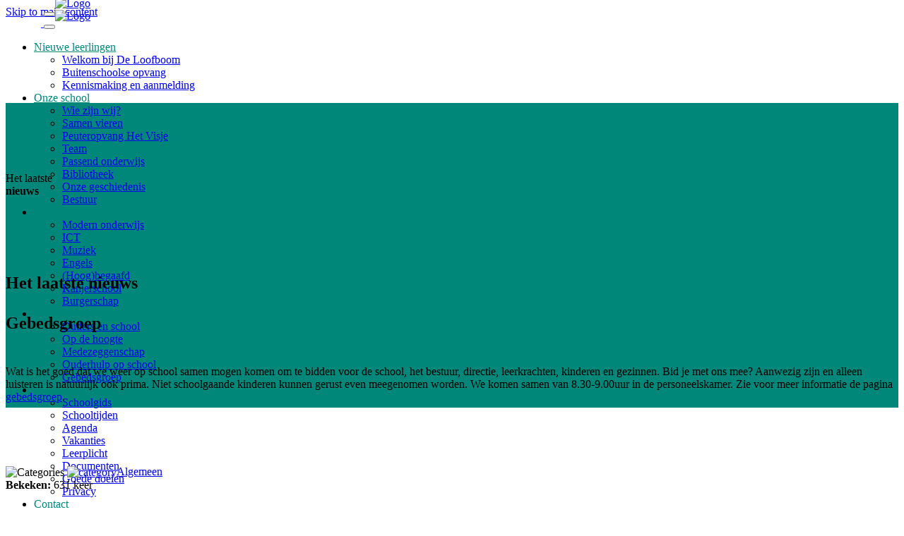

--- FILE ---
content_type: text/html; charset=utf-8
request_url: https://www.cbs-deloofboom.nl/nieuws/overzicht/Article/35217
body_size: 60253
content:
<!DOCTYPE html>
<html  lang="nl-NL">
<head id="Head"><meta content="text/html; charset=UTF-8" http-equiv="Content-Type" />
<meta name="REVISIT-AFTER" content="1 DAYS" />
<meta name="RATING" content="GENERAL" />
<meta name="RESOURCE-TYPE" content="DOCUMENT" />
<meta content="text/javascript" http-equiv="Content-Script-Type" />
<meta content="text/css" http-equiv="Content-Style-Type" />
<title>
	Het laatste nieuws
</title><meta id="MetaDescription" name="description" content="Op CBS De Loofboom leert uw kind met plezier. Wij zijn een kleinschalige christelijke basisschool waar elk kind individuele aandacht krijgt. In een veilige omgeving bieden we modern en toekomstgericht onderwijs." /><meta id="MetaKeywords" name="keywords" content="CBS De Loofboom, De Loofboom, Rehobothschool, Protestants Christelijk Onderwijs, Nieuwerkerk aan den IJssel, PCPONWK, basisonderwijs, basisschool, Rehoboth" /><meta id="MetaRobots" name="robots" content="INDEX, FOLLOW" /><link href="/DesktopModules/DigArticle/module.css?cdv=7296" type="text/css" rel="stylesheet"/><link href="/Portals/5/portal.css?cdv=7296" type="text/css" rel="stylesheet"/><link href="/Portals/_default/skins/pcponwk_2025/dist/fonts.css?cdv=7296" rel="stylesheet preload"  as="style" type="text/css"/><link href="/Portals/_default/skins/pcponwk_2025/theme/theme_loofboom.css?version=2025-07-05-1&amp;cdv=7296" rel="stylesheet preload"  as="style" type="text/css"/><link href="/Portals/_default/skins/pcponwk_2025/dist/dnn-default.min.css?cdv=7296" rel="stylesheet preload"  as="style" type="text/css"/><link href="/Portals/_default/skins/pcponwk_2025/dist/styles_loofboom.min.css?version=2025-07-05-1&amp;cdv=7296" rel="stylesheet preload"  as="style" type="text/css"/><link href="/desktopmodules/digarticle/styles/Green/style.css?cdv=7296" type="text/css" rel="stylesheet"/><link href="/desktopmodules/digarticle/controls/jquery/jquery.rating.css?cdv=7296" type="text/css" rel="stylesheet"/><link href="/desktopmodules/DigArticle/controls/slimbox/slimbox2.css?cdv=7296" type="text/css" rel="stylesheet"/><link href="/desktopmodules/DigArticle/controls/mediaelement/mediaelementplayer.min.css?cdv=7296" type="text/css" rel="stylesheet"/><link href="/desktopmodules/digarticle/styles/Blue/style.css?cdv=7296" type="text/css" rel="stylesheet"/><link href="/Portals/5/2sxc/Content/dist/styles.css?cdv=7296" type="text/css" rel="stylesheet"/><script src="https://code.jquery.com/jquery-3.7.1.min.js?cdv=7296" type="text/javascript"></script><script src="https://code.jquery.com/jquery-migrate-3.4.1.min.js?cdv=7296" type="text/javascript"></script><script src="https://ajax.googleapis.com/ajax/libs/jqueryui/1.13.3/jquery-ui.min.js?cdv=7296" type="text/javascript"></script><script src="https://cdnjs.cloudflare.com/ajax/libs/jquery.hoverintent/1.10.1/jquery.hoverIntent.min.js?cdv=7296" type="text/javascript"></script><script type="text/javascript">
	if (typeof jQuery.fn.hoverIntent != 'function') {document.write('<script src="/Resources/libraries/HoverIntent/01_10_01/jquery.hoverIntent.min.js" type="text/javascript"></' + 'script>');}
</script><script type="text/javascript">
	if (typeof jQuery == 'undefined') {document.write('<script src="/Resources/libraries/jQuery/03_07_01/jquery.js" type="text/javascript"></' + 'script>');}
</script><link rel='icon' href='/Portals/5/vlieger.ico?ver=blML3wsHlpDMAYtal8XUsg%3d%3d' type='image/x-icon' /><meta name='viewport' content='width=device-width, initial-scale=1, shrink-to-fit=no' /><meta property="og:type" content="article" /><meta property="og:title" content="Gebedsgroep" /><meta property="og:url" content="https://www.cbs-deloofboom.nl/nieuws/overzicht/Article/35217/Gebedsgroep" /><meta property="og:description" content="Wat is het goed dat we weer op school samen mogen komen om te bidden voor de school, het bestuur, directie, leerkrachten, kinderen en gezinnen. Bid je met ons mee? Aanwezig zijn en alleen luisteren is natuurlijk ook prima. Niet schoolgaande kinderen kunnen gerust even meegenomen worden. We komen samen van 8.30-9.00uur in de personeelskamer. Zie" /><meta property="og:site_name" content="CBS De Loofboom" />
     
        
			    <script type="text/javascript">
			      var _gaq = _gaq || [];
			      _gaq.push(['_setAccount', 'UA-34934214-1']);
			      _gaq.push(['_trackPageview']);
			 
			      (function() {
				    var ga = document.createElement('script'); ga.type = 'text/javascript'; ga.async = true;
				    ga.src = ('https:' == document.location.protocol ? 'https://ssl' : 'http://www') + '.google-analytics.com/ga.js';
				    var s = document.getElementsByTagName('script')[0]; s.parentNode.insertBefore(ga, s);
			      })();
			    </script>
        
		  </head>
<body id="Body" class="page-5734 page-parent-4604 nav-level-2  lang-nl lang-root-nl lang-neutral-nl  site-5 page-root-4604 page-root-neutral-4604 theme-variation-centered theme-mainnav-variation-right " data-bs-theme="default-theme">

    <form method="post" action="/nieuws/overzicht/Article/35217" id="Form" enctype="multipart/form-data">
<div class="aspNetHidden">
<input type="hidden" name="__EVENTTARGET" id="__EVENTTARGET" value="" />
<input type="hidden" name="__EVENTARGUMENT" id="__EVENTARGUMENT" value="" />
<input type="hidden" name="__VIEWSTATE" id="__VIEWSTATE" value="cy8s5DAMieZBZPx21HYENpreZ2b6FrP4hMkgNA4mlkKqDWwVLpmrm4ur4XUJnzQMeglbIEfekfrbPjTgbzOQMFmdERKx56Sfoik1CBSbj9TBr+tbtwEMzlxKttkm4m0eLMWoXAee/cfKBuaKEE7O527kam8OEVwuIppqfIt7lgAvH+3EfcbXi01ztMy6Kq+doQBVeK5iZFJuJsRADDbH6/hJa960RnZJiiEeP/++/1TGBOepKtHHpTptMdOmZbUXX/3pMQ47k7UiCQWR+lKj0HIjyfvLDTGYQ/kTuH72wpBPRL07hWvtq05ZQZ7Udk+5CHRnltN1/kn+xclpyzr8atpF7O1Zxq4fpQESBuWRZ26O7vBWH+IN1704iY4K4aqam+Y8ExcYUZogHLWcMQiK7x4O+o6NSi3S7ib6MVmoXuCQGrXyjWTQDlc1r/kYl1CY408z5DgUEQkGXGk7LIp4QA5O4JavH+Dqvfm6Y78Y2zdQDFJnjeLet4bS1gcsUzpjjXcNvsv60njMFY0eIKqHx18cJtl/4m/AKS2VFijNAu1A+ifsDKBbPWtHsLJOWSd+FFl/nxl0qnA4n/CThd83Hp2A6S1ssroFH1oS8p75HJjLMSjf4ju3ChZ95qa/OH8e78yFV9Eyw/dlumJ+jeZojqXPHc79Frgc2nVXuyyxg/FPQTjdyGn8V40QGpa8RMcE58nLom4wXR4dR1l06MlqKmD4dVfAL9E6PPzh/Ud9CdhjxtqahQDyHZlbjVb95tIs8BHTzl1A3D81byF7PR/hqP+SmubY7JO8/QB/xSfCtR3tIfaePQSOF+/Z49AdEOw5R9HVm8b2Q+AoHkoep83wJinUc3KYJhaSORvHmt5BTAuHbux/ziZUGLtbpODGPThAkId7yzavJvQvBHWv5Foqr0DPro8d28nXKzh4RZPSf4W0n4LSocsSHT6kXOqaaQbgs23z5QAG9EpwuZQE8/pK4n10s31cUoBc0P5djsQeS3NZundJc/o227eskPElgy2skZSJTxSRtkGla3onW3XzBlVuMqljl1rlLXhr5MAiIWsgnzfhOiizfxMlz9hI/D7/nP0AnE0ObU27svsv7VBcmif2HXi3m20b4n06baEC+BvdEtm79PmkCVi4AY0mCwAjm2IdwIP2Dc76u5wSIzVlW6115QcrAQGiiksUJOasU5/eLqFdIZhG8UI+W+sKdAlf1LKLmKP18CfgZTBKla9612ycLx/0pxp/gfBz9aFXrk9vrBn3OjcojRWsk3yh6vCAR5dSukm0EYDPLHgViU/GQUp4jWrVXSQSnN9BXkwgbnPnPP5ctgeb5BzcFxSTajbviwv2v32UYarvMeEb" />
</div>

<script type="text/javascript">
//<![CDATA[
var theForm = document.forms['Form'];
if (!theForm) {
    theForm = document.Form;
}
function __doPostBack(eventTarget, eventArgument) {
    if (!theForm.onsubmit || (theForm.onsubmit() != false)) {
        theForm.__EVENTTARGET.value = eventTarget;
        theForm.__EVENTARGUMENT.value = eventArgument;
        theForm.submit();
    }
}
//]]>
</script>


<script src="/WebResource.axd?d=pynGkmcFUV1O7ii_84eRG3lRbrw0_OaEtvupBM4vNKnMc3mzpWzzSkI_sPA1&amp;t=638901536248157332" type="text/javascript"></script>


<script type="text/javascript">
//<![CDATA[
var __cultureInfo = {"name":"nl-NL","numberFormat":{"CurrencyDecimalDigits":2,"CurrencyDecimalSeparator":",","IsReadOnly":false,"CurrencyGroupSizes":[3],"NumberGroupSizes":[3],"PercentGroupSizes":[3],"CurrencyGroupSeparator":".","CurrencySymbol":"€","NaNSymbol":"NaN","CurrencyNegativePattern":12,"NumberNegativePattern":1,"PercentPositivePattern":1,"PercentNegativePattern":1,"NegativeInfinitySymbol":"-∞","NegativeSign":"-","NumberDecimalDigits":2,"NumberDecimalSeparator":",","NumberGroupSeparator":".","CurrencyPositivePattern":2,"PositiveInfinitySymbol":"∞","PositiveSign":"+","PercentDecimalDigits":2,"PercentDecimalSeparator":",","PercentGroupSeparator":".","PercentSymbol":"%","PerMilleSymbol":"‰","NativeDigits":["0","1","2","3","4","5","6","7","8","9"],"DigitSubstitution":1},"dateTimeFormat":{"AMDesignator":"","Calendar":{"MinSupportedDateTime":"\/Date(-62135596800000)\/","MaxSupportedDateTime":"\/Date(253402300799999)\/","AlgorithmType":1,"CalendarType":1,"Eras":[1],"TwoDigitYearMax":2049,"IsReadOnly":false},"DateSeparator":"-","FirstDayOfWeek":1,"CalendarWeekRule":2,"FullDateTimePattern":"dddd d MMMM yyyy HH:mm:ss","LongDatePattern":"dddd d MMMM yyyy","LongTimePattern":"HH:mm:ss","MonthDayPattern":"d MMMM","PMDesignator":"","RFC1123Pattern":"ddd, dd MMM yyyy HH\u0027:\u0027mm\u0027:\u0027ss \u0027GMT\u0027","ShortDatePattern":"d-M-yyyy","ShortTimePattern":"HH:mm","SortableDateTimePattern":"yyyy\u0027-\u0027MM\u0027-\u0027dd\u0027T\u0027HH\u0027:\u0027mm\u0027:\u0027ss","TimeSeparator":":","UniversalSortableDateTimePattern":"yyyy\u0027-\u0027MM\u0027-\u0027dd HH\u0027:\u0027mm\u0027:\u0027ss\u0027Z\u0027","YearMonthPattern":"MMMM yyyy","AbbreviatedDayNames":["zo","ma","di","wo","do","vr","za"],"ShortestDayNames":["zo","ma","di","wo","do","vr","za"],"DayNames":["zondag","maandag","dinsdag","woensdag","donderdag","vrijdag","zaterdag"],"AbbreviatedMonthNames":["jan","feb","mrt","apr","mei","jun","jul","aug","sep","okt","nov","dec",""],"MonthNames":["januari","februari","maart","april","mei","juni","juli","augustus","september","oktober","november","december",""],"IsReadOnly":false,"NativeCalendarName":"Gregoriaanse kalender","AbbreviatedMonthGenitiveNames":["jan","feb","mrt","apr","mei","jun","jul","aug","sep","okt","nov","dec",""],"MonthGenitiveNames":["januari","februari","maart","april","mei","juni","juli","augustus","september","oktober","november","december",""]},"eras":[1,"n.Chr.",null,0]};//]]>
</script>

<script src="/ScriptResource.axd?d=NJmAwtEo3IpuzJ_yjS3Z-tTSX6aYKgVMmrImFR3wpt29arr3G-9KIHk1NiCEdeJB7JFAvJwrTPAdKT4Hz-aqQvhxSYI4L-UOvmHmIWxG1WFrjso4LF8JZObG7d_vOaqwYdFFFA2&amp;t=5c0e0825" type="text/javascript"></script>
<script src="/ScriptResource.axd?d=dwY9oWetJoLaCH_ozM5NnLzDjnlT6nhbq7FWgYf2RH0kMsgL6rOpNtWpz9U19ePBCEA-CFCnzaXIo2unDX0FxI3QbuAHzNjcaLiYpJw0kC26zqB76cKNwqtTXwvaR69mz4zmPkPYbUOwV5yV0&amp;t=5c0e0825" type="text/javascript"></script>
<div class="aspNetHidden">

	<input type="hidden" name="__VIEWSTATEGENERATOR" id="__VIEWSTATEGENERATOR" value="CA0B0334" />
	<input type="hidden" name="__VIEWSTATEENCRYPTED" id="__VIEWSTATEENCRYPTED" value="" />
	<input type="hidden" name="__EVENTVALIDATION" id="__EVENTVALIDATION" value="L+AbZX+BiIY8eRwa+fzTbK2d15FcXe9IlR4MyPTbeczQi2K+gjAEJ+fSqgpxs5/52dyK2qVBo1kBnWLGzL3gNAcIGE5sXw7JBw3oBQCwAkURoWjT" />
</div><script src="/js/dnn.js?cdv=7296" type="text/javascript"></script><script src="/js/dnn.modalpopup.js?cdv=7296" type="text/javascript"></script><script src="/js/dnncore.js?cdv=7296" type="text/javascript"></script><script src="/DesktopModules/DigArticle/controls/jquery/jquery-rating.js?cdv=7296" type="text/javascript"></script><script src="/DesktopModules/DigArticle/Controls/slimbox/slimbox2.js?cdv=7296" type="text/javascript"></script><script src="/DesktopModules/DigArticle/Controls/Placeholder/placeholder.js?cdv=7296" type="text/javascript"></script><script src="/DesktopModules/DigArticle/DigArticle.js?cdv=7296" type="text/javascript"></script><script src="/DesktopModules/DigArticle/Controls/plupload/js/plupload.full.min.js?cdv=7296" type="text/javascript"></script><script src="/DesktopModules/DigArticle/Controls/mediaelement/mediaelement-and-player.min.js?cdv=7296" type="text/javascript"></script><script src="/js/dnn.servicesframework.js?cdv=7296" type="text/javascript"></script><script src="/Portals/5/2sxc/Content/dist/scripts.js?cdv=7296" type="text/javascript"></script><script src="/Resources/libraries/DnnPlugins/09_13_10/dnn.jquery.js?cdv=7296" type="text/javascript"></script>
<script type="text/javascript">
//<![CDATA[
Sys.WebForms.PageRequestManager._initialize('ScriptManager', 'Form', ['tdnn$ctr7214$Article$desktopmodules_digarticle_article_ascx$UpdatePanel1','dnn_ctr7214_Article_desktopmodules_digarticle_article_ascx_UpdatePanel1'], [], [], 90, '');
//]]>
</script>

        
        
        





<style>
    #Redpanebg{
        background-image: url('/Portals/_default/skins/pcponwk_2025//images/loofboom_vlak_onder_vlieger2_en_nieuwe_leerlingen.svg');
	min-height:950px;
	background-repeat: no-repeat;
	background-position: top;
	background-size:cover;
	padding-top:250px;
    }
    #dnn_Redpane, #dnn_Redpane h1, #dnn_Redpane h2 {
	color:#fff !important;
    }
    #dnn_Redpane{
        background-image: url('/Portals/_default/skins/pcponwk_2025//images/vlieger2_loofboom.svg');
	background-repeat: no-repeat;
	background-position-x: right;
	background-position-y: 70px;
	background-size: 423px 795px;
    }
#ContentpaneWrapper{
       background-image: url('/Portals/_default/skins/pcponwk_2025//images/loofboom_vlak_onder_vlieger1_en_foto.svg');
	background-repeat: no-repeat;
	background-position: top;
	background-size:cover;
	background-position-y: -1000px;
	margin-bottom:-50px;
}
   #Contentpanebg{
        background-image: url('/Portals/_default/skins/pcponwk_2025//images/wit_vlak_content_en_buttons.svg');
	background-repeat: no-repeat;
	background-position: top;
	background-size:cover;
	position:relative;
	top:-220px;
	background-size: 90%;
	margin-bottom:-220px;
    }

#dnn_ContentPane .co-text{ 
	padding-top:0px;
}


#dnn_ContentPane .container{ 
	padding-top:30px;
}

#dnn_HeaderPane, #theme-page-header-pane{
   min-height:350px;
}
#dnn_Activitypane{
	margin-bottom:50px;
}
</style>











<a class="visually-hidden-focusable" rel="nofollow" href="#theme-page-main">Skip to main content</a>

<nav id="theme-page-navigation" class="navbar navbar-expand-lg sticky-top">

  <div class="container">



    <a class="navbar-brand" href="https://www.cbs-deloofboom.nl/" title="cbs De Loofboom">
      <img alt="Logo" class="logo img-fluid" src="/Portals/_default/skins/pcponwk_2025/images/logo_loofboom_kleur.svg">
    </a>

    <button class="navbar-toggler" type="button" data-bs-toggle="offcanvas" data-bs-target="#offcanvasNavbar">
      <span class="navbar-toggler-icon"></span>
    </button>

    <div class="offcanvas offcanvas-start border-0" id="offcanvasNavbar" tabindex="-1" >
      <div class="offcanvas-header">
        <a class="navbar-brand" href="https://www.cbs-deloofboom.nl/" title="cbs De Loofboom">
<img alt="Logo" class="logo img-fluid" src="/Portals/_default/skins/pcponwk_2025/images/logo_loofboom_kleur.svg">
        </a>
        <button type="button" class="btn-close text-reset" data-bs-dismiss="offcanvas"></button>
      </div>

      <div class="offcanvas-body">
        <div class="navbar-nav justify-content-end flex-grow-1">
          <div class="d-flex flex-column justify-content-lg-end align-items-lg-end">
            <div class="d-none d-lg-block">
              

		<ul class="navbar-nav">
				<li  class="nav-item nav-5745 first has-child dropdown inactive">
					<a  class="nav-link mx-1 px-3 dropdown-toggle" target='_self'  href='https://www.cbs-deloofboom.nl/nieuweleerlingen/kennismaken'>Nieuwe leerlingen</a>

							<ul class="dropdown-menu">
				<li  class="nav-item nav-5746 first inactive">
					<a  class="dropdown-item" target='_self'  href='https://www.cbs-deloofboom.nl/nieuweleerlingen/kennismaken'>Welkom bij De Loofboom</a>

					
				</li>
				<li  class="nav-item nav-6973 inactive">
					<a  class="dropdown-item" target='_self'  href='https://www.cbs-deloofboom.nl/Nieuwe-leerlingen/Buitenschoolse-opvang'>Buitenschoolse opvang</a>

					
				</li>
				<li  class="nav-item nav-5749 last inactive">
					<a  class="dropdown-item" target='_self'  href='https://www.cbs-deloofboom.nl/nieuweleerlingen/aanmelden'>Kennismaking en aanmelding</a>

					
				</li>
		</ul>

				</li>
				<li  class="nav-item nav-5737 has-child dropdown inactive">
					<a  class="nav-link mx-1 px-3 dropdown-toggle" target='_self'  href='https://www.cbs-deloofboom.nl/onzeschool/wiezijnwij'>Onze school</a>

							<ul class="dropdown-menu">
				<li  class="nav-item nav-354 first inactive">
					<a  class="dropdown-item" target='_self'  href='https://www.cbs-deloofboom.nl/onzeschool/wiezijnwij'>Wie zijn wij?</a>

					
				</li>
				<li  class="nav-item nav-6972 inactive">
					<a  class="dropdown-item" target='_self'  href='https://www.cbs-deloofboom.nl/Onze-school/Samen-vieren'>Samen vieren</a>

					
				</li>
				<li  class="nav-item nav-6974 inactive">
					<a  class="dropdown-item" target='_self'  href='https://www.cbs-deloofboom.nl/Onze-school/Peuteropvang-Het-Visje'>Peuteropvang Het Visje</a>

					
				</li>
				<li  class="nav-item nav-5743 inactive">
					<a  class="dropdown-item" target='_self'  href='https://www.cbs-deloofboom.nl/team'>Team</a>

					
				</li>
				<li  class="nav-item nav-6971 inactive">
					<a  class="dropdown-item" target='_self'  href='https://www.cbs-deloofboom.nl/Onze-school/Passend-onderwijs'>Passend onderwijs</a>

					
				</li>
				<li  class="nav-item nav-6975 inactive">
					<a  class="dropdown-item" target='_self'  href='https://www.cbs-deloofboom.nl/Onze-school/Bibliotheek'>Bibliotheek</a>

					
				</li>
				<li  class="nav-item nav-200 inactive">
					<a  class="dropdown-item" target='_self'  href='https://www.cbs-deloofboom.nl/Onze-school/Onze-geschiedenis'>Onze geschiedenis</a>

					
				</li>
				<li  class="nav-item nav-6976 last inactive">
					<a  class="dropdown-item" target='_self'  href='https://www.cbs-deloofboom.nl/Onze-school/Bestuur'>Bestuur</a>

					
				</li>
		</ul>

				</li>
				<li  class="nav-item nav-5740 has-child dropdown inactive">
					<a  class="nav-link mx-1 px-3 dropdown-toggle" target='_self'  href='https://www.cbs-deloofboom.nl/onsonderwijs'>Ons onderwijs</a>

							<ul class="dropdown-menu">
				<li  class="nav-item nav-6977 first inactive">
					<a  class="dropdown-item" target='_self'  href='https://www.cbs-deloofboom.nl/Ons-onderwijs/Modern-onderwijs'>Modern onderwijs</a>

					
				</li>
				<li  class="nav-item nav-6978 inactive">
					<a  class="dropdown-item" target='_self'  href='https://www.cbs-deloofboom.nl/Ons-onderwijs/ICT'>ICT</a>

					
				</li>
				<li  class="nav-item nav-6979 inactive">
					<a  class="dropdown-item" target='_self'  href='https://www.cbs-deloofboom.nl/Ons-onderwijs/Muziek'>Muziek</a>

					
				</li>
				<li  class="nav-item nav-6980 inactive">
					<a  class="dropdown-item" target='_self'  href='https://www.cbs-deloofboom.nl/Ons-onderwijs/Engels'>Engels</a>

					
				</li>
				<li  class="nav-item nav-6982 inactive">
					<a  class="dropdown-item" target='_self'  href='https://www.cbs-deloofboom.nl/Ons-onderwijs/-Hoog-begaafd'>(Hoog)begaafd</a>

					
				</li>
				<li  class="nav-item nav-6983 inactive">
					<a  class="dropdown-item" target='_self'  href='https://www.cbs-deloofboom.nl/Ons-onderwijs/Kanjerschool'>Kanjerschool</a>

					
				</li>
				<li  class="nav-item nav-6984 last inactive">
					<a  class="dropdown-item" target='_self'  href='https://www.cbs-deloofboom.nl/Ons-onderwijs/Burgerschap'>Burgerschap</a>

					
				</li>
		</ul>

				</li>
				<li  class="nav-item nav-6985 has-child dropdown inactive">
					<a  class="nav-link mx-1 px-3 dropdown-toggle" target='_self'  href='https://www.cbs-deloofboom.nl/Ouders'>Ouders</a>

							<ul class="dropdown-menu">
				<li  class="nav-item nav-6986 first inactive">
					<a  class="dropdown-item" target='_self'  href='https://www.cbs-deloofboom.nl/Ouders/Ouders-en-school'>Ouders en school</a>

					
				</li>
				<li  class="nav-item nav-6987 inactive">
					<a  class="dropdown-item" target='_self'  href='https://www.cbs-deloofboom.nl/Ouders/Op-de-hoogte'>Op de hoogte</a>

					
				</li>
				<li  class="nav-item nav-6988 inactive">
					<a  class="dropdown-item" target='_self'  href='https://www.cbs-deloofboom.nl/Ouders/Medezeggenschap'>Medezeggenschap</a>

					
				</li>
				<li  class="nav-item nav-6989 inactive">
					<a  class="dropdown-item" target='_self'  href='https://www.cbs-deloofboom.nl/Ouders/Ouderhulp-op-school'>Ouderhulp op school</a>

					
				</li>
				<li  class="nav-item nav-6990 last inactive">
					<a  class="dropdown-item" target='_self'  href='https://www.cbs-deloofboom.nl/Ouders/Gebedsgroep'>Gebedsgroep</a>

					
				</li>
		</ul>

				</li>
				<li  class="nav-item nav-4604 has-child dropdown active">
					<a  class="nav-link mx-1 px-3 active dropdown-toggle" target='_self'  href='https://www.cbs-deloofboom.nl/informatie'>Info</a>

							<ul class="dropdown-menu">
				<li  class="nav-item nav-6777 first inactive">
					<a  class="dropdown-item" target='_self'  href='https://www.cbs-deloofboom.nl/informatie'>Schoolgids</a>

					
				</li>
				<li  class="nav-item nav-6938 inactive">
					<a  class="dropdown-item" target='_self'  href='https://www.cbs-deloofboom.nl/Info/Schooltijden'>Schooltijden</a>

					
				</li>
				<li  class="nav-item nav-5621 inactive">
					<a  class="dropdown-item" target='_self'  href='https://www.cbs-deloofboom.nl/Informatie/Agenda'>Agenda</a>

					
				</li>
				<li  class="nav-item nav-6935 inactive">
					<a  class="dropdown-item" target='_self'  href='https://www.cbs-deloofboom.nl/Info/Vakanties'>Vakanties</a>

					
				</li>
				<li  class="nav-item nav-6937 inactive">
					<a  class="dropdown-item" target='_self'  href='https://www.cbs-deloofboom.nl/Info/Leerplicht'>Leerplicht</a>

					
				</li>
				<li  class="nav-item nav-299 inactive">
					<a  class="dropdown-item" target='_self'  href='https://www.cbs-deloofboom.nl/Info/Documenten'>Documenten</a>

					
				</li>
				<li  class="nav-item nav-6688 inactive">
					<a  class="dropdown-item" target='_self'  href='https://www.cbs-deloofboom.nl/zending'>Goede doelen</a>

					
				</li>
				<li  class="nav-item nav-6790 last inactive">
					<a  class="dropdown-item" target='_self'  href='https://www.cbs-deloofboom.nl/privacy'>Privacy</a>

					
				</li>
		</ul>

				</li>
				<li  class="nav-item nav-5753 inactive">
					<a  class="nav-link mx-1 px-3" target='_self'  href='https://www.cbs-deloofboom.nl/contact'>Contact</a>

					
				</li>
				<li  class="nav-item nav-5744 last inactive">
					<a  class="nav-link mx-1 px-3" target='_self'  href='https://www.cbs-deloofboom.nl/vacature'>Vacatures</a>

					
				</li>
		</ul>

            </div>

            <div class="d-block d-lg-none w-100">
              

		<ul class="navbar-nav">
				<li  class="nav-item nav-6922 first inactive">
					<a  class="nav-link" target='_self' href='https://www.cbs-deloofboom.nl/'>Home</a>
					
					
				</li>
				<li  class="nav-item nav-5745 has-child dropdown inactive">
					<a  class="nav-link" target='_self' href='https://www.cbs-deloofboom.nl/nieuweleerlingen/kennismaken'>Nieuwe leerlingen</a>
						<span class="dropdown-toggle nav-item-sub-opener" data-bs-auto-close="outside" data-bs-toggle=dropdown data-bs-target=.dropdown-5745 ></span>
					
							<ul class="dropdown-menu dropdown-5745">
				<li  class="nav-item nav-5746 first inactive">
					<a  class="dropdown-item" target='_self' href='https://www.cbs-deloofboom.nl/nieuweleerlingen/kennismaken'>Welkom bij De Loofboom</a>
					
					
				</li>
				<li  class="nav-item nav-6973 inactive">
					<a  class="dropdown-item" target='_self' href='https://www.cbs-deloofboom.nl/Nieuwe-leerlingen/Buitenschoolse-opvang'>Buitenschoolse opvang</a>
					
					
				</li>
				<li  class="nav-item nav-5749 last inactive">
					<a  class="dropdown-item" target='_self' href='https://www.cbs-deloofboom.nl/nieuweleerlingen/aanmelden'>Kennismaking en aanmelding</a>
					
					
				</li>
		</ul>

				</li>
				<li  class="nav-item nav-5737 has-child dropdown inactive">
					<a  class="nav-link" target='_self' href='https://www.cbs-deloofboom.nl/onzeschool/wiezijnwij'>Onze school</a>
						<span class="dropdown-toggle nav-item-sub-opener" data-bs-auto-close="outside" data-bs-toggle=dropdown data-bs-target=.dropdown-5737 ></span>
					
							<ul class="dropdown-menu dropdown-5737">
				<li  class="nav-item nav-354 first inactive">
					<a  class="dropdown-item" target='_self' href='https://www.cbs-deloofboom.nl/onzeschool/wiezijnwij'>Wie zijn wij?</a>
					
					
				</li>
				<li  class="nav-item nav-6972 inactive">
					<a  class="dropdown-item" target='_self' href='https://www.cbs-deloofboom.nl/Onze-school/Samen-vieren'>Samen vieren</a>
					
					
				</li>
				<li  class="nav-item nav-6974 inactive">
					<a  class="dropdown-item" target='_self' href='https://www.cbs-deloofboom.nl/Onze-school/Peuteropvang-Het-Visje'>Peuteropvang Het Visje</a>
					
					
				</li>
				<li  class="nav-item nav-5743 inactive">
					<a  class="dropdown-item" target='_self' href='https://www.cbs-deloofboom.nl/team'>Team</a>
					
					
				</li>
				<li  class="nav-item nav-6971 inactive">
					<a  class="dropdown-item" target='_self' href='https://www.cbs-deloofboom.nl/Onze-school/Passend-onderwijs'>Passend onderwijs</a>
					
					
				</li>
				<li  class="nav-item nav-6975 inactive">
					<a  class="dropdown-item" target='_self' href='https://www.cbs-deloofboom.nl/Onze-school/Bibliotheek'>Bibliotheek</a>
					
					
				</li>
				<li  class="nav-item nav-200 inactive">
					<a  class="dropdown-item" target='_self' href='https://www.cbs-deloofboom.nl/Onze-school/Onze-geschiedenis'>Onze geschiedenis</a>
					
					
				</li>
				<li  class="nav-item nav-6976 last inactive">
					<a  class="dropdown-item" target='_self' href='https://www.cbs-deloofboom.nl/Onze-school/Bestuur'>Bestuur</a>
					
					
				</li>
		</ul>

				</li>
				<li  class="nav-item nav-5740 has-child dropdown inactive">
					<a  class="nav-link" target='_self' href='https://www.cbs-deloofboom.nl/onsonderwijs'>Ons onderwijs</a>
						<span class="dropdown-toggle nav-item-sub-opener" data-bs-auto-close="outside" data-bs-toggle=dropdown data-bs-target=.dropdown-5740 ></span>
					
							<ul class="dropdown-menu dropdown-5740">
				<li  class="nav-item nav-6977 first inactive">
					<a  class="dropdown-item" target='_self' href='https://www.cbs-deloofboom.nl/Ons-onderwijs/Modern-onderwijs'>Modern onderwijs</a>
					
					
				</li>
				<li  class="nav-item nav-6978 inactive">
					<a  class="dropdown-item" target='_self' href='https://www.cbs-deloofboom.nl/Ons-onderwijs/ICT'>ICT</a>
					
					
				</li>
				<li  class="nav-item nav-6979 inactive">
					<a  class="dropdown-item" target='_self' href='https://www.cbs-deloofboom.nl/Ons-onderwijs/Muziek'>Muziek</a>
					
					
				</li>
				<li  class="nav-item nav-6980 inactive">
					<a  class="dropdown-item" target='_self' href='https://www.cbs-deloofboom.nl/Ons-onderwijs/Engels'>Engels</a>
					
					
				</li>
				<li  class="nav-item nav-6982 inactive">
					<a  class="dropdown-item" target='_self' href='https://www.cbs-deloofboom.nl/Ons-onderwijs/-Hoog-begaafd'>(Hoog)begaafd</a>
					
					
				</li>
				<li  class="nav-item nav-6983 inactive">
					<a  class="dropdown-item" target='_self' href='https://www.cbs-deloofboom.nl/Ons-onderwijs/Kanjerschool'>Kanjerschool</a>
					
					
				</li>
				<li  class="nav-item nav-6984 last inactive">
					<a  class="dropdown-item" target='_self' href='https://www.cbs-deloofboom.nl/Ons-onderwijs/Burgerschap'>Burgerschap</a>
					
					
				</li>
		</ul>

				</li>
				<li  class="nav-item nav-6985 has-child dropdown inactive">
					<a  class="nav-link" target='_self' href='https://www.cbs-deloofboom.nl/Ouders'>Ouders</a>
						<span class="dropdown-toggle nav-item-sub-opener" data-bs-auto-close="outside" data-bs-toggle=dropdown data-bs-target=.dropdown-6985 ></span>
					
							<ul class="dropdown-menu dropdown-6985">
				<li  class="nav-item nav-6986 first inactive">
					<a  class="dropdown-item" target='_self' href='https://www.cbs-deloofboom.nl/Ouders/Ouders-en-school'>Ouders en school</a>
					
					
				</li>
				<li  class="nav-item nav-6987 inactive">
					<a  class="dropdown-item" target='_self' href='https://www.cbs-deloofboom.nl/Ouders/Op-de-hoogte'>Op de hoogte</a>
					
					
				</li>
				<li  class="nav-item nav-6988 inactive">
					<a  class="dropdown-item" target='_self' href='https://www.cbs-deloofboom.nl/Ouders/Medezeggenschap'>Medezeggenschap</a>
					
					
				</li>
				<li  class="nav-item nav-6989 inactive">
					<a  class="dropdown-item" target='_self' href='https://www.cbs-deloofboom.nl/Ouders/Ouderhulp-op-school'>Ouderhulp op school</a>
					
					
				</li>
				<li  class="nav-item nav-6990 last inactive">
					<a  class="dropdown-item" target='_self' href='https://www.cbs-deloofboom.nl/Ouders/Gebedsgroep'>Gebedsgroep</a>
					
					
				</li>
		</ul>

				</li>
				<li  class="nav-item nav-4604 has-child dropdown active">
					<a  class="nav-link active" target='_self' href='https://www.cbs-deloofboom.nl/informatie'>Info</a>
						<span class="dropdown-toggle nav-item-sub-opener" data-bs-auto-close="outside" data-bs-toggle=dropdown data-bs-target=.dropdown-4604 ></span>
					
							<ul class="dropdown-menu dropdown-4604">
				<li  class="nav-item nav-6777 first inactive">
					<a  class="dropdown-item" target='_self' href='https://www.cbs-deloofboom.nl/informatie'>Schoolgids</a>
					
					
				</li>
				<li  class="nav-item nav-6938 inactive">
					<a  class="dropdown-item" target='_self' href='https://www.cbs-deloofboom.nl/Info/Schooltijden'>Schooltijden</a>
					
					
				</li>
				<li  class="nav-item nav-5621 inactive">
					<a  class="dropdown-item" target='_self' href='https://www.cbs-deloofboom.nl/Informatie/Agenda'>Agenda</a>
					
					
				</li>
				<li  class="nav-item nav-6935 inactive">
					<a  class="dropdown-item" target='_self' href='https://www.cbs-deloofboom.nl/Info/Vakanties'>Vakanties</a>
					
					
				</li>
				<li  class="nav-item nav-6937 inactive">
					<a  class="dropdown-item" target='_self' href='https://www.cbs-deloofboom.nl/Info/Leerplicht'>Leerplicht</a>
					
					
				</li>
				<li  class="nav-item nav-299 inactive">
					<a  class="dropdown-item" target='_self' href='https://www.cbs-deloofboom.nl/Info/Documenten'>Documenten</a>
					
					
				</li>
				<li  class="nav-item nav-6688 inactive">
					<a  class="dropdown-item" target='_self' href='https://www.cbs-deloofboom.nl/zending'>Goede doelen</a>
					
					
				</li>
				<li  class="nav-item nav-6790 last inactive">
					<a  class="dropdown-item" target='_self' href='https://www.cbs-deloofboom.nl/privacy'>Privacy</a>
					
					
				</li>
		</ul>

				</li>
				<li  class="nav-item nav-5753 inactive">
					<a  class="nav-link" target='_self' href='https://www.cbs-deloofboom.nl/contact'>Contact</a>
					
					
				</li>
				<li  class="nav-item nav-5744 last inactive">
					<a  class="nav-link" target='_self' href='https://www.cbs-deloofboom.nl/vacature'>Vacatures</a>
					
					
				</li>
		</ul>

            </div>

            
          </div>
        </div>
        
      </div>
    </div>
  </div>
</nav>
<div id="theme-page-header-pane" class="container-xxl px-0 ">
  <div id="dnn_HeaderPane"><div class="DnnModule DnnModule-2sxc-app DnnModule-22569 DnnVersionableControl"><a name="22569"></a>
<div id="module-22569" class="to-shine-background-container">
  <div id="dnn_ctr22569_ContentPane" class="to-shine-background-container"><!-- Start_Module_22569 --><div id="dnn_ctr22569_ModuleContent" class="DNNModuleContent Mod2sxcappC">
	<div class='sc-content-block'  data-cb-instance='22569' data-cb-id='22569'>

<style>
    #ContentpaneWrapper{
        background-size:100%;
        background-position-y:-1000px;
    }

    #Contentpanebg h2, #Contentpanebg h1{
        margin-top:30px; 
    }
    #theme-page-navigation .container{
        background-image: url("/Portals/_default/skins/pcponwk_2025/images/menu-background.svg");
        background-repeat:no-repeat;
        /*background-attachment: fixed;*/
        background-position-x: center;
        background-position-y: bottom;
        position:relative;
        top:-20px;
        height:120px;
        background-size: 90%;
        

        

    }
    #Redpanebg, #dnn_Redpane{
        display:none !important;
    }
    .offcanvas-body{
        margin-right:100px;
    }
    #dnn_ContentPane{
        padding-bottom:50px;
    }
    .navbar{
        background:transparent !important;

        /* Background */



    } 
    .nav-link{
        color: #00877A !important;
        font-weight:100 !important;
    }
    #theme-page-navigation .logo{
        position:relative;
        left:70px;
        top:-10px;
    }
    .overlay{
        position:relative;
        top:0;
    }
    .logo .img-fluid, .navbar-brand, #theme-page-navigation .logo{
        /*display:none;*/
        /*top:0;*/
    }
    #dnn_HeaderPane{
        background-color:#00877A;
    }
    .background-header{
        background-image: url('/Portals/5/adam/PCPONWK-siteapps/CJAHjbvPuk2Oq1_5iI3U7A/Defaultheader/LB.2024-007_1366.jpg');
        height:60vh;
        background-size: 100%;
        overflow:hidden;
        position:relative;
        top:-150px;
        background-repeat:no-repeat;
    }
    .container-home{
        position:relative;
        top:50px;
        height:100%;
        display: flex;
        align-items: center;
    }
    .nav-item a[href="https://www.gideonschool.net/kennismaking"], 
    .nav-item a[href="https://www.gideonschool.net/kennismaking"]:hover, 
    .nav-item a[href="https://www.gideonschool.net/kennismaking"]:active, 
    .nav-item a[href="https://www.elimschool.net/kennismaking"], 
    .nav-item a[href="https://www.elimschool.net/kennismaking"]:hover, 
    .nav-item a[href="https://www.elimschool.net/kennismaking"]:active, 
    .nav-item a[href="https://www.cbs-deloofboom.nl/kennismaking"], 
    .nav-item a[href="https://www.cbs-deloofboom.nl/kennismaking"]:hover, 
    .nav-item a[href="https://www.cbs-deloofboom.nl/kennismaking"]:active{
        background-color: #34A836;
        color:#fff !important;
        text-decoration: none;
        border-radius:25px;
        padding-left:15px;
        padding-right:15px;
    }

    @media (max-width:1024px){
        #theme-page-navigation .container{
            background:#fff;
            background-size: 100%;
            top:-50px;
            /*padding-right:50px;*/
            justify-content: space-between !important;
        }
        .logo .img-fluid{
            left:50px;
        }
        .background-header{
            top:-75px !important;
            height: 500px !important;
        }  
    }
    @media (max-width:600px){
        #theme-page-navigation{
            top:-50px;
            height:80px;
        }
        #theme-page-navigation .logo{
            left:0;
        }
        #theme-page-navigation .container{
            background-size: 100%;
            height:80px;
            top:-15px;
            padding-top:15px;
            padding-bottom:10px;
        }

        .background-header{
            top:-75px !important;
            height: 375px !important;
        }   
        .background-header{
            top:0;
        }
        .container-home{
            top:-50px;
        }
    }
    

</style>
<div >
    <div class="background-header" >
        <div id="container-home" class="container-home" >
            
            
                <p class="titel-home"><span class="dotted-border-white">Het laatste 
                    <br />
                <span style="font-family:'Causten Rounded Bold'"><strong>nieuws</strong></span> </span></p>
            
            
            
            
        </div>
    </div>
</div>
</div>
</div><!-- End_Module_22569 --></div>
</div></div></div>
</div>

<main id="theme-page-main">
  
<div id="ContentpaneWrapper">
<div id="Contentpanebg">
        <div id="dnn_ContentPane"><div class="DnnModule DnnModule-DigArticle DnnModule-7214"><a name="7214"></a>
<div class="DNNContainer_Title_h2 SpacingBottom">
    <div class="heading_wrapper">
        <h2><span id="dnn_ctr7214_dnnTITLE_titleLabel" class="TitleH2">Het laatste nieuws</span>


</h2>
    </div>
    <div id="dnn_ctr7214_ContentPane" class="DNNAlignleft"><!-- Start_Module_7214 --><div id="dnn_ctr7214_ModuleContent" class="DNNModuleContent ModDigArticleC">
	<div id="dnn_ctr7214_Article_desktopmodules_digarticle_article_ascx_UpdatePanel1">
		
        <div class="da_spinner_outer">
			<div class="da_spinner">

			</div><div class="da_spinner_image">

			</div><div style="clear: both"></div>
<div class="da_body">
    <h2><a name="artikel">Gebedsgroep</a></h2>
    <div style="width:100%;text-align:center;"></div>
    <div style="clear:both;height:10px;"></div>

    <p>Wat is het goed dat we weer op school samen mogen komen om te bidden voor de school, het bestuur, directie, leerkrachten, kinderen en gezinnen. Bid je met ons mee? Aanwezig zijn en alleen luisteren is natuurlijk ook prima. Niet schoolgaande kinderen kunnen gerust even meegenomen worden. We komen samen van 8.30-9.00uur in de personeelskamer. Zie voor meer informatie de pagina <a href="https://www.cbs-deloofboom.nl/Ouders/Gebedsgroep">gebedsgroep</a>.</p>
<br /><br />
    


    <br />
    
    <br />
    
    

    <div style="clear: both"></div>
</div>
<div style="float: right;width:100%;">
</div>
<div style="clear: both"></div>
<div style="width:100%">
            
            <img title="Categories" src="/DesktopModules/DigArticle/Styles/Blue/category.png" alt="Categories" style="border-width:0px;vertical-align:middle;" />
<a href='https://www.cbs-deloofboom.nl/nieuws/overzicht/Algemeen?Category=64'><img title="category" src="/DesktopModules/DigArticle/Styles/Blue/category.png" alt="category" style="border-width:0px;vertical-align:middle;" />Algemeen</a>
<br />
            

<b>Bekeken:</b> 631 keer<br />
            

            
        </div>
<div style="clear: both"></div>

		</div>
<script type="text/javascript">

jQuery(document).ready(function() {
var prm = Sys.WebForms.PageRequestManager.getInstance();
if (prm)
	prm.add_endRequest(CommentInit);

});

</script>

        
        
        
    
	</div>

                    
<script type="text/javascript">
jQuery(function() {
	var uploader = new plupload.Uploader({
		runtimes : 'html5,flash,silverlight',
		browse_button : 'cmdCommentUploadImg',		container : 'containerDigUpload',     multi_selection: false,
		url : jQuery('#dnn_ctr7214_Article_desktopmodules_digarticle_article_ascx_hfDigUpload').val(),		flash_swf_url : 'https://www.cbs-deloofboom.nl/DesktopModules/DigArticle/Controls/plupload/js/movie.swf',		silverlight_xap_url : 'https://www.cbs-deloofboom.nl/DesktopModules/DigArticle/Controls/plupload/js/movie.xap',		filters : [
			{title : "Image files", extensions : "jpg,jpeg,gif,png"}
		]
	});
	jQuery('#uploadfilesDigUpload').click(function(e) {		e.preventDefault();
		uploader.start();
		return false;
	});
	uploader.init();
	uploader.bind('FilesAdded', function(up, files) {
		jQuery('#filelistDigUpload').empty();		if( up.files.lenth > 0 )
		    up.removeFile(up.files[0]);
		jQuery.each(files, function(i, file) {
			jQuery('#filelistDigUpload').append(				'<div id="' + file.id + '">' +
				file.name + ' (' + plupload.formatSize(file.size) + ')' +
			'</div>');
		});
		up.start();return false;
	});
	uploader.bind('UploadProgress', function(up, file) {
		jQuery('#' + file.id + " b").html(file.percent + "%");
	});
	uploader.bind('Error', function(up, err) {
		jQuery('#filelistDigUpload').append("<div>Error: " + err.code +			", Message: " + err.message +
			(err.file ? ", File: " + err.file.name : "") +
			"</div>"
		);
	});
	uploader.bind('FileUploaded', function(up, file, response) {
		jQuery('#' + file.id + " b").html("100%");
     FileUploadComplete(up, file,response);	return false;});
});

</script>


<script type="text/javascript">
    var player;
    jQuery(document).ready(function ($) {

            
    });

    

    jQuery(function () {
        CommentInit();
    });

    function MoveJoin() {
        var ph = jQuery('div[id$=PostHolder]');
        var ch = jQuery('div[id$=digArticleCommentHolder]');
        if (ph.length && ch.length)
            ch.appendTo(ph);

        var usr = jQuery('textarea[name$=ctlCommentText]');
        usr.click(function () {
            var ch = jQuery('textarea[name$=ctlCommentText]');
            var idh = jQuery('input[name$=digArticleReplyID]');
            var rt = jQuery('textarea[name$=ctlReplyText]');

            ch.hide();

            jQuery("#digArticleReply").appendTo("#commentInfoHolder").show("fast");
            idh.val(0);
            rt.val('');
            rt.focus();            
        });
    }

    function CommentInit() {
        MoveJoin();
        jQuery('input, textarea').placeholder();
        jQuery('video').mediaelementplayer();
        if( window.location.href.indexOf('cpage') != -1 )
        {
            jQuery('html,body').animate({
                scrollTop: jQuery("#digArticleComment").offset().top
            });
        }
    }

    function DigReplyMove(to, id, idholder) {
        var idh = jQuery('input[name$=digArticleReplyID]');
        var ch = jQuery('textarea[name$=ctlCommentText]');
        var rt = jQuery('textarea[name$=ctlReplyText]');
        var rp = jQuery("#digArticleReply");

        if (rp.parent().attr('id') == to.substring(1) && rp.is(":visible") ) {
            rp.hide("fast");
        }
        else {
            if (rp.parent().attr('id') != to.substring(1))
                rt.val('');
            jQuery("#digArticleAlert").appendTo("#digArticleAlertHolder2");
            rp.appendTo(to).show("fast");
            idh.val(id);
            ch.show();
            rt.focus();
        }
    }

    function DigAlertMove(to, id) {
        var idh = jQuery('input[name$=digArticleReplyID]');
        var ch = jQuery('textarea[name$=ctlAlertReason]');
        var alt = jQuery("#digArticleAlert");

        if (alt.parent().attr('id') == to.substring(1) && alt.is(":visible")) {
            alt.hide("fast");
        }
        else {
            jQuery("#digArticleReply").appendTo("#digArticleReplyHolder2");
            alt.appendTo(to).show("fast");
            idh.val(id);
            ch.focus();
        }
    }



    function ResetRecaptcha() {
        MoveJoin();
        CaptchaCallback();
        grecaptcha.reset();
    }

    

function ctlCommentTerms_ClientValidate(sender, e)
{
    e.IsValid = jQuery("#dnn_ctr7214_Article_desktopmodules_digarticle_article_ascx_ctlCommentTerms").is(':checked');
}
</script>



</div><!-- End_Module_7214 --></div>
	<div class="clear"></div>
</div>
</div></div>
</div>
</div>
        <div id="dnn_Photopane" class="DNNEmptyPane"></div>
        <div id="dnn_Yellowpane"><div class="DnnModule DnnModule-2sxc-app DnnModule-22561 DnnVersionableControl"><a name="22561"></a>

<div id="module-22561" class="to-shine-background-container py-0">
  <div id="dnn_ctr22561_ContentPane" class="container"><!-- Start_Module_22561 --><div id="dnn_ctr22561_ModuleContent" class="DNNModuleContent Mod2sxcappC">
	<div class='sc-content-block'  data-cb-instance='22561' data-cb-id='22561'>

<style>
#dnn_Yellowpane .container, #dnn_Yellowpane .to-shine-background-container{
    padding:0 !important;
}
.cropped {
     width: 100%;
     height: 447px;
     overflow: hidden;
     /*margin-left:-50px;
     margin-right:-150px;*/
}

 .cropped img {
     margin-top: -180px;
}

  .card_leesverder_yellow{
    background:#fff;
    border-radius:42px;
    font-weight:100;
    position:relative;
    top:0;
    color:#E7BA00;
    width:200px;
    transition: all .2s ease-in-out; 
  }

    .card_leesverder_yellow:hover{
    background:#fff;
    border-radius:42px;
    font-weight:100;
    position:relative;
    color:#E7BA00;
    top:0;
    width:200px;
    transform: scale(1.04); 
  }
  @media (max-width: 900px) {
    .cropped {
     height: auto;
    }

    .cropped img {
        margin-top: 0;
    }
    
}

  @media (max-width: 600px) {
    
}

</style>
<div  class="cropped">
    <img src="/Portals/5/adam/PCPONWK-siteapps/YCkJKlucPkaDhwVtWmi7GQ/Foto/LB.2024-044_1366.jpg" style="width:100%" alt="Peuteropvang">
</div>
<div class="row " style="max-width:960px;margin:auto;padding-top:30px;padding-bottom:30px">
    <div class="col d-flex flex-column">
        <div class="d-flex flex-grow-1 align-items-center">
            <h3 style="color:#fff;font-size:2.2rem;padding-left:50%">Peuteropvang<h3>
        </div>
    </div>
    <div class="col">
        <p>Op CBS De Loofboom doen we veel om te zorgen voor een goede overstap van peuteropvang naar basisschool. Peuteropvang &lsquo;Het Visje&rsquo; zit niet alleen in hetzelfde gebouw, we werken nauw samen. Zo werken peuters en kleuters spelenderwijs aan dezelfde thema&rsquo;s. Wordt uw kind vier jaar, dan zorgen we voor een goede overdracht naar groep 1.</p>
        <a class="btn  btn-white px-5 py-3 card_leesverder_yellow"  href="/Onze-school/Peuteropvang-de-Visjes"> Leer verder</a>
    </div>
</div>

</div>
</div><!-- End_Module_22561 --></div>
</div></div></div>
        <div id="dnn_Activitypane"><div class="DnnModule DnnModule-2sxc-app DnnModule-22574 DnnVersionableControl"><a name="22574"></a>

<div id="module-22574" class="to-shine-background-container py-0">
  <div id="dnn_ctr22574_ContentPane" class="container"><!-- Start_Module_22574 --><div id="dnn_ctr22574_ModuleContent" class="DNNModuleContent Mod2sxcappC">
	<div class='sc-content-block'  data-cb-instance='22574' data-cb-id='22574'>

<style>

@media (max-width: 600px) {
.dotted-border {
    padding-left:0;
}

}
.pijl{
    transition: all .2s ease-in-out; 
}
.pijl:hover{
      transform: scale(1.1); 
}

</style>

<div style="margin:auto;max-width:960px;margin-top:50px;" >
<h2 class="text-center " >Praktische <br />informatie</h2>
<div class="row mt-5 "  >
                <div class='col-md-4 mb-3 mb-lg-0'>
                    <div class="card w-100 h-100" >
                        <div class="card-body m-0 p-0" style="height:200px;overflow:hidden">
                        <img src="/Portals/5/adam/PCPONWK-siteapps/UOJxuswuTESah7d6LnVl9w/afbeelding/LB.2024-100_1366.jpg?w=380&h=253&mode=crop" class="card-img" alt="...">
                        </div>
                    
                        <div class="card-footer">
                            <div class="row justify-content-between">
                                <div class="col-11" style="width:calc(100% - 30px)">
                                    <p class="text-primary mb-2" style="font-size:1.1rem;font-weight:100"><span class="dotted-border" style="padding-left:20px;margin-left:-13px"><strong>missie</strong> en visie</span></p>
                                </div>
                                <div class="col-1 text-end px-1" style="width:30px" >
                                    <a href="/onzeschool/wiezijnwij" ><img src="/Portals/5/adam/PCPONWK-siteapps/CJAHjbvPuk2Oq1_5iI3U7A/Pijl/pijl-2.png" style="height:24px" alt="pijl" class="pijl"></a>
                                </div>
                            </div>
                        </div>
                    </div>
                </div>
                <div class='col-md-4 mb-3 mb-lg-0'>
                    <div class="card w-100 h-100" >
                        <div class="card-body m-0 p-0" style="height:200px;overflow:hidden">
                        <img src="/Portals/5/adam/PCPONWK-siteapps/CULO81klhkeFLWhEItWNlw/afbeelding/AdobeStock_519157149_Preview 1.png?w=380&h=253&mode=crop" class="card-img" alt="...">
                        </div>
                    
                        <div class="card-footer">
                            <div class="row justify-content-between">
                                <div class="col-11" style="width:calc(100% - 30px)">
                                    <p class="text-primary mb-2" style="font-size:1.1rem;font-weight:100"><span class="dotted-border" style="padding-left:20px;margin-left:-13px"><strong>schoogids</strong> </span></p>
                                </div>
                                <div class="col-1 text-end px-1" style="width:30px" >
                                    <a href="/informatie" ><img src="/Portals/5/adam/PCPONWK-siteapps/CJAHjbvPuk2Oq1_5iI3U7A/Pijl/pijl-2.png" style="height:24px" alt="pijl" class="pijl"></a>
                                </div>
                            </div>
                        </div>
                    </div>
                </div>
                <div class='col-md-4 mb-3 mb-lg-0'>
                    <div class="card w-100 h-100" >
                        <div class="card-body m-0 p-0" style="height:200px;overflow:hidden">
                        <img src="/Portals/5/adam/PCPONWK-siteapps/ecOd_1hlRUCdXhkTHGvS1Q/afbeelding/LB.2024-015_1366.jpg?w=380&h=253&mode=crop" class="card-img" alt="...">
                        </div>
                    
                        <div class="card-footer">
                            <div class="row justify-content-between">
                                <div class="col-11" style="width:calc(100% - 30px)">
                                    <p class="text-primary mb-2" style="font-size:1.1rem;font-weight:100"><span class="dotted-border" style="padding-left:20px;margin-left:-13px"><strong>kennismaken</strong> en aanmelden</span></p>
                                </div>
                                <div class="col-1 text-end px-1" style="width:30px" >
                                    <a href="/nieuweleerlingen/aanmelden" ><img src="/Portals/5/adam/PCPONWK-siteapps/CJAHjbvPuk2Oq1_5iI3U7A/Pijl/pijl-2.png" style="height:24px" alt="pijl" class="pijl"></a>
                                </div>
                            </div>
                        </div>
                    </div>
                </div>
</div>

</div>
</div><!-- End_Module_22574 --></div>
</div></div></div>
<div id="Redpanebg">
        <div id="dnn_Redpane" class="DNNEmptyPane"></div>
</div>
  
  <a id="theme-to-top" href="#" title="Naar boven" rel="nofollow" class="d-flex align-items-center justify-content-center rounded-circle">
    <svg xmlns="http://www.w3.org/2000/svg" width="19.032" height="20.034" viewBox="0 0 19.032 20.034">
      <g id="Group_2" data-name="Group 2" transform="translate(-1055.984 -551.276)">
        <path id="Path_2" data-name="Path 2" d="M8.1,16.2,0,8.1,8.1,0" transform="translate(1073.602 552.69) rotate(90)" fill="none" stroke="#fff" stroke-linecap="round" stroke-width="2"/>
        <line id="Line_1" data-name="Line 1" y2="17.599" transform="translate(1065.481 552.711)" fill="none" stroke="#fff" stroke-linecap="round" stroke-width="2"/>
      </g>
    </svg>
  </a>
</main>

<footer id="theme-page-footer" class="footer">
        <div id="dnn_Footer1pane"><div class="DnnModule DnnModule-2sxc DnnModule-22531 DnnVersionableControl"><a name="22531"></a>

<div id="module-22531" class="to-shine-background-container py-0">
  <div id="dnn_ctr22531_ContentPane" class="container"><!-- Start_Module_22531 --><div id="dnn_ctr22531_ModuleContent" class="DNNModuleContent Mod2sxcC">
	<div class='sc-content-block'  data-cb-instance='22531' data-cb-id='22531'>





<div class="co-container-outer text-center">
	<div class="co-container-inner clearfix sc-element co-content co-content-text-only ly-margin-bottom text-center">
        
        
        

        <div class="co-text mt-5">
            <div class="container text-center">
<div class="row mb-5">
<div class="col text-start"><img src="/portals/_default/skins/pcponwk_2025/images/logo_pcponwk.svg" alt="pcpo nieuwerkerk"></div>
</div>
<div class="row text-start">
<div class="col-sm-4">
<h5>Adres</h5>
<p>Schoolstraat 32</p>
<p>2912 CR Nieuwerkerk aan den IJssel</p>
<p><a href="tel:+31180313747">0180-313747</a></p>
</div>
<div class="col-sm-4">&nbsp;</div>
<div class="col-sm-4">
<p><a href="/">Home</a></p>
<p><a href="/nieuweleerlingen/aanmelden">Nieuwe leerlingen</a></p>
<p><a href="/Onze-school">Onze school</a></p>
<p><a href="/Info">Info</a></p>
<p><a href="/contact">Contact</a></p>
</div>
</div>
</div>
        </div>
    </div>
</div>
</div>
</div><!-- End_Module_22531 --></div>
</div></div></div>
        <div id="dnn_Footer2pane"><div class="DnnModule DnnModule-2sxc DnnModule-22532 DnnVersionableControl"><a name="22532"></a>

<div id="module-22532" class="to-shine-background-container py-0">
  <div id="dnn_ctr22532_ContentPane" class="container"><!-- Start_Module_22532 --><div id="dnn_ctr22532_ModuleContent" class="DNNModuleContent Mod2sxcC">
	<div class='sc-content-block'  data-cb-instance='22532' data-cb-id='22532'>





<div class="co-container-outer text-center">
	<div class="co-container-inner clearfix sc-element co-content co-content-text-only ly-margin-bottom text-center">
        
        
        

        <div class="co-text mt-5">
            <div class="container text-center">
<div class="row text-start" style="border-top: 0.2px solid #959695;">
<div class="col">
<p>&nbsp;</p>
</div>
<div class="col">
<p>&nbsp;</p>
</div>
<div class="col">
<p>&nbsp;</p>
</div>
<div class="col">
<p><a href="https://pcponwk.sharepoint.com/sites/loofboomll" target="_blank" rel="noopener">Leerlingomgeving</a></p>
</div>
<div class="col">
<p><a href="https://talk.parro.com" target="_blank" rel="noopener">Ouderportaal</a></p>
</div>
<div class="col">
<p><a href="/privacy" target="_blank" rel="noopener">Privacy</a></p>
</div>
</div>
</div>
        </div>
    </div>
</div>
</div>
</div><!-- End_Module_22532 --></div>
</div></div></div>
	<div class="row mx-3 mx-lg-5">
<div class="col-1 mx-1 mx-xl-5" style="top:-70px;position:relative;width:35px">
        
                <a href="?ctl=login" Title="Login" class="theme-login" target="_self">
                  <svg version="1.1" id="Lock" xmlns="http://www.w3.org/2000/svg" xmlns:xlink="http://www.w3.org/1999/xlink" x="0px" y="0px"
                    viewBox="0 0 12.2 14" style="enable-background:new 0 0 12.2 14;" xml:space="preserve">
                    <g>
                      <path d="M12.2,7.4v5.2c0,0.7-0.6,1.3-1.3,1.3H1.3C0.6,14,0,13.4,0,12.7V7.4c0-0.7,0.6-1.3,1.3-1.3H2v-2C2,1.9,3.8,0,6.1,0
                        s4.2,1.9,4.2,4.2v2h0.7C11.7,6.1,12.2,6.7,12.2,7.4z M8.1,4.2c0-1.1-0.9-2-2-2s-2,0.9-2,2v2h3.9V4.2z"/>
                    </g>
                  </svg>
                </a>
                 
</div>
</div>
  <div class="container py-0 d-flex justify-content-md-between flex-column flex-md-row text-white">
    
    <!--div class="theme-footer-imprint">
        <a id="dnn_DnnLogin_loginLink" title="Inloggen" class="theme-page-login d-none d-lg-inline-flex" rel="nofollow" onclick="return dnnModal.show(&#39;https://www.cbs-deloofboom.nl/Login?returnurl=/nieuws/overzicht/Article/35217&amp;popUp=true&#39;,/*showReturn*/true,300,650,true,&#39;&#39;)" href="https://www.cbs-deloofboom.nl/Login?returnurl=%2fnieuws%2foverzicht%2fArticle%2f35217">Inloggen</a>

        
        <a href="https://www.cbs-deloofboom.nl/tabid/5734/Default.aspx" title="Imprint">Imprint</a> | 
        <a href="https://www.cbs-deloofboom.nl/privacy" title="Privacy">Privacy</a>    </div-->
<div class="d-flex align-items-center order-lg-first">
               

                      

  </div>

</footer>

<!-- include files -->


<!--CDF(Css|/Portals/_default/skins/pcponwk_2025/dist/fonts.css?cdv=7296|DnnPageHeaderProvider|97)-->

<!--CDF(Css|/Portals/_default/skins/pcponwk_2025/dist/dnn-default.min.css?cdv=7296|DnnPageHeaderProvider|99)-->
<!--CDF(Css|/Portals/_default/skins/pcponwk_2025/theme/theme_loofboom.css?version=2025-07-05-1&cdv=7296|DnnPageHeaderProvider|98)-->

<!--CDF(Css|/Portals/_default/skins/pcponwk_2025/dist/styles_loofboom.min.css?version=2025-07-05-1&cdv=7296|DnnPageHeaderProvider|100)-->
<!--CDF(Javascript|/Portals/_default/skins/pcponwk_2025/dist/lib/bootstrap.bundle.min.js?cdv=7296|DnnFormBottomProvider|100)-->
<!--CDF(Javascript|/Portals/_default/skins/pcponwk_2025/dist/scripts.min.js?cdv=7296|DnnFormBottomProvider|130)-->





        <input name="ScrollTop" type="hidden" id="ScrollTop" />
        <input name="__dnnVariable" type="hidden" id="__dnnVariable" autocomplete="off" value="`{`__scdoff`:`1`,`sf_siteRoot`:`/`,`sf_tabId`:`5734`}" />
        <input name="__RequestVerificationToken" type="hidden" value="0YNst9N2HmEmE_DDkiIjvVCpdPisUvCHYEMmwYgxL-n0E-qlnJMZjAOxr1B8uTDPo3ifiQ2" /><script src="/Portals/_default/skins/pcponwk_2025/dist/lib/bootstrap.bundle.min.js?cdv=7296" type="text/javascript"></script><script src="/Portals/_default/skins/pcponwk_2025/dist/scripts.min.js?cdv=7296" type="text/javascript"></script>
    

<script type="text/javascript">
//<![CDATA[
//]]>
</script>
</form>
    <!--CDF(Javascript|/js/dnncore.js?cdv=7296|DnnBodyProvider|100)--><!--CDF(Javascript|/js/dnn.modalpopup.js?cdv=7296|DnnBodyProvider|50)--><!--CDF(Css|/DesktopModules/DigArticle/module.css?cdv=7296|DnnPageHeaderProvider|10)--><!--CDF(Css|/DesktopModules/DigArticle/module.css?cdv=7296|DnnPageHeaderProvider|10)--><!--CDF(Css|/Portals/5/portal.css?cdv=7296|DnnPageHeaderProvider|35)--><!--CDF(Css|/desktopmodules/digarticle/styles/Green/style.css?cdv=7296|DnnPageHeaderProvider|100)--><!--CDF(Css|/desktopmodules/digarticle/controls/jquery/jquery.rating.css?cdv=7296|DnnPageHeaderProvider|100)--><!--CDF(Javascript|/DesktopModules/DigArticle/controls/jquery/jquery-rating.js?cdv=7296|DnnBodyProvider|100)--><!--CDF(Javascript|/DesktopModules/DigArticle/Controls/slimbox/slimbox2.js?cdv=7296|DnnBodyProvider|100)--><!--CDF(Css|/desktopmodules/DigArticle/controls/slimbox/slimbox2.css?cdv=7296|DnnPageHeaderProvider|100)--><!--CDF(Javascript|/DesktopModules/DigArticle/Controls/Placeholder/placeholder.js?cdv=7296|DnnBodyProvider|100)--><!--CDF(Javascript|/DesktopModules/DigArticle/DigArticle.js?cdv=7296|DnnBodyProvider|100)--><!--CDF(Javascript|/DesktopModules/DigArticle/Controls/plupload/js/plupload.full.min.js?cdv=7296|DnnBodyProvider|100)--><!--CDF(Javascript|/DesktopModules/DigArticle/Controls/mediaelement/mediaelement-and-player.min.js?cdv=7296|DnnBodyProvider|100)--><!--CDF(Css|/desktopmodules/DigArticle/controls/mediaelement/mediaelementplayer.min.css?cdv=7296|DnnPageHeaderProvider|100)--><!--CDF(Css|/desktopmodules/digarticle/styles/Blue/style.css?cdv=7296|DnnPageHeaderProvider|100)--><!--CDF(Javascript|/js/dnn.js?cdv=7296|DnnBodyProvider|12)--><!--CDF(Javascript|/js/dnn.servicesframework.js?cdv=7296|DnnBodyProvider|100)--><!--CDF(Css|/Portals/5/2sxc/Content/dist/styles.css?cdv=7296|DnnPageHeaderProvider|100)--><!--CDF(Css|/Portals/5/2sxc/Content/dist/styles.css?cdv=7296|DnnPageHeaderProvider|100)--><!--CDF(Javascript|https://code.jquery.com/jquery-3.7.1.min.js?cdv=7296|DnnPageHeaderProvider|5)--><!--CDF(Javascript|https://code.jquery.com/jquery-migrate-3.4.1.min.js?cdv=7296|DnnPageHeaderProvider|6)--><!--CDF(Javascript|https://ajax.googleapis.com/ajax/libs/jqueryui/1.13.3/jquery-ui.min.js?cdv=7296|DnnPageHeaderProvider|10)--><!--CDF(Javascript|/Resources/libraries/DnnPlugins/09_13_10/dnn.jquery.js?cdv=7296|DnnBodyProvider|891)--><!--CDF(Javascript|https://cdnjs.cloudflare.com/ajax/libs/jquery.hoverintent/1.10.1/jquery.hoverIntent.min.js?cdv=7296|DnnPageHeaderProvider|55)-->
    
</body>
</html>


--- FILE ---
content_type: text/css
request_url: https://www.cbs-deloofboom.nl/desktopmodules/digarticle/styles/Blue/style.css?cdv=7296
body_size: 7436
content:
/* @light @mid @dark */
.Blue {
  margin-bottom: 20px;
}
.Blue .dig_btn {
  background-color: #5c86fe;
  -moz-border-radius: 6px;
  -webkit-border-radius: 6px;
  border-radius: 6px;
  border: 1px solid #c0deff;
  display: inline-block;
  color: #ffffff;
  font-size: 15px;
  padding: 6px 15px 6px 15px;
  text-decoration: none;
}
.Blue .dig_btn:hover {
  background-color: #85b3ff;
  color: #ffffff;
}
.Blue .dig_btn:active {
  position: relative;
  top: 1px;
  color: #ffffff;
}
.Blue .dig_btn:visited {
  text-decoration: none;
  color: #ffffff;
}
.Blue .dig_btn:link {
  text-decoration: none;
  color: #ffffff;
}
.Blue .dig_btn_notsel {
  background-color: #c0deff;
  -moz-border-radius: 6px;
  -webkit-border-radius: 6px;
  border-radius: 6px;
  border: 1px solid #eee;
  display: inline-block;
  color: #000;
  font-size: 15px;
  padding: 6px 15px 6px 15px;
  text-decoration: none;
}
.Blue .dig_btn_notsel:hover {
  background-color: #85b3ff;
  color: #ffffff !important;
}
.Blue .dig_btn_notsel:active {
  position: relative;
  top: 1px;
  color: #000000;
}
.Blue .dig_btn_notsel:visited {
  text-decoration: none;
  color: #000000;
}
.Blue .dig_btn_notsel:link {
  text-decoration: none;
  color: #000000;
}
.Blue .da_vote_back {
  background: transparent url('voteback.png') no-repeat top left;
  width: 50px;
  height: 51px;
}
.Blue .da_date_back {
  background: transparent url('dateback.png') no-repeat top left;
  width: 55px;
  height: 58px;
}
.Blue .da_mark_back {
  background-image: -webkit-gradient(linear, left top, left bottom, color-stop(0, #85b3ff), color-stop(1, #5c86fe));
  background-image: -o-linear-gradient(bottom, #85b3ff 0, #5c86fe 100%);
  background-image: -moz-linear-gradient(bottom, #85b3ff 0, #5c86fe 100%);
  background-image: -webkit-linear-gradient(bottom, #85b3ff 0, #5c86fe 100%);
  background-image: -ms-linear-gradient(bottom, #85b3ff 0, #5c86fe 100%);
  background-image: linear-gradient(to bottom, #85b3ff 0, #5c86fe 100%);
  border-radius: 5px;
  padding: 8px 5px 8px 5px;
  -moz-box-shadow: 0 0 5px #5c86fe;
  -webkit-box-shadow: 0 0 5px #5c86fe;
  box-shadow: 0 0 5px #5c86fe;
  color: #ffffff;
}
.Blue .dig_pager_current {
  background-color: #5c86fe;
  font-weight: bold;
  color: #ffffff;
}
.Blue .dig_pager a:hover {
  background-color: #c0deff;
  font-weight: bold;
  color: #000000;
}
.Blue .dig_list_sep {
  color: #c0deff;
}
.Blue .da_vote_name {
  color: #ffffff;
}
.Blue .pagination_tab {
  background-color: #eee;
  padding-top: 4px;
}
.Blue .pagination_tab span {
  margin-left: 5px;
  padding: 3px 15px 3px 15px;
  display: inline-block;
  background-color: #eee;
  border-top-left-radius: 8px;
  border-top-right-radius: 8px;
}
.Blue .pagination_tab span.selected {
  border-width: 5px 5px 0;
  background-color: #5c86fe;
  color: #ffffff;
}
.Blue .pagination_tab span.selected a {
  color: #ffffff;
}
.Blue .image_carousel_tab {
  border: 5px solid #5c86fe;
  padding: 10px 10px 10px;
  color: #ffffff;
}
.Blue .catgrid table table {
  border-collapse: collapse;
}
.Blue .catgrid table table th {
  background-color: #5c86fe;
  padding: 5px;
  color: #ffffff;
}
.Blue .catgrid table table td {
  padding: 3px;
}
.Blue .catgrid table table {
  border: 1px solid #c0deff;
}
.Blue .catgrid table table table {
  border: 0;
}
.Blue .catgrid .spacer {
  width: 2%;
}
.Blue .tree {
  list-style-type: none;
  padding-top: 0;
  margin-top: 0;
  padding-bottom: 0;
  margin-bottom: 0;
}
.Blue .tree {
  padding-left: 0;
}
.Blue .tree ul {
  padding-left: 10px;
}
.Blue .tree li {
  list-style-type: none;
}
.Blue .list {
  list-style-type: none;
  padding: 0;
  margin: 0;
}
.Blue .list ul {
  padding-left: 0;
}
.Blue .list li {
  list-style-type: none;
}
.Blue .subscribe {
  border: 0 solid;
}
.Blue .subscribe input {
  background: #fff;
  border: 1px solid #ccc;
  font-size: 15px;
  margin-bottom: 10px;
  padding: 8px 10px;
  border-radius: 3px;
  -moz-border-radius: 3px;
  -webkit-border-radius: 3px;
  box-shadow: 0 2px 2px #ddd;
  -moz-box-shadow: 0 2px 2px #ddd;
  -webkit-box-shadow: 0 2px 2px #dddddd;
}
.Blue .subscribe input {
  background: #ffffff url(email.png) no-repeat 10px center;
  padding-left: 35px;
}
.Blue .subscribe .subscribe-button {
  background: #5c86fe;
  border: 1px solid #85b3ff;
  color: #fff;
  cursor: pointer;
  font-size: 18px;
  font-weight: bold;
  padding: 8px 8px 8px 8px;
  text-shadow: -1px -1px #1c5d28;
  display: inline-block;
  border-radius: 3px;
}
.Blue .dasearchbox {
  padding: 5px;
  -moz-border-radius: 3px;
  -webkit-border-radius: 3px;
  border-radius: 3px;
  background: #f3f3f3;
  border: 1px solid #bfbfbf;
  margin-bottom: 0px;
}
.Blue .filter input[type="text"] {
  background: #fff;
  border: 1px solid #ccc;
  font-size: 13px;
  margin-bottom: 2px;
  padding: 6px 8px;
  border-radius: 3px;
  -moz-border-radius: 3px;
  -webkit-border-radius: 3px;
  box-shadow: 0 2px 2px #ddd;
  -moz-box-shadow: 0 2px 2px #ddd;
  -webkit-box-shadow: 0 2px 2px #dddddd;
}
.Blue .filter select {
  background: #fff;
  border: 1px solid #ccc;
  font-size: 13px;
  margin-bottom: 2px;
  padding: 6px 8px;
  border-radius: 3px;
  -moz-border-radius: 3px;
  -webkit-border-radius: 3px;
  box-shadow: 0 2px 2px #ddd;
  -moz-box-shadow: 0 2px 2px #ddd;
  -webkit-box-shadow: 0 2px 2px #dddddd;
}
.Blue .filter label {
  margin-top: 5px;
}
.Blue .filter td {
  padding: 4px;
}
.Blue .comments .author {
  background-color: #FFC;
  border-left: 3px solid #ffff66;
}
.Blue .comments .light {
  color: #5c86fe;
}
.Blue .comments .bullet {
  color: #5c86fe;
  padding: 0 8px 0 8px;
}
.Blue .comments .red {
  color: red;
}
.Blue .comments .join {
  font-size: 18px;
  color: #aaaaaa;
}
.Blue .dig_btn2 {
  background-color: #5c86fe;
  -moz-border-radius: 6px;
  -webkit-border-radius: 6px;
  border-radius: 6px;
  border: 1px solid #c0deff;
  display: inline-block;
  color: #ffffff;
  font-size: 15px;
  padding: 6px 15px 6px 15px;
  text-decoration: none;
}
.Blue .dig_btn2:hover {
  background-color: #85b3ff;
  color: #ffffff;
}
.Blue .comments input[type=text],
.Blue .comments textarea,
.Blue .comments select {
  background: #fff;
  border: 1px solid #c9c9c9;
  font-size: 13px;
  margin-bottom: 2px;
  padding: 6px 8px;
  border-radius: 3px;
  -moz-border-radius: 3px;
  -webkit-border-radius: 3px;
  box-shadow: 0 1px 0px #ddd;
  -moz-box-shadow: 0 1px 0px #ddd;
  -webkit-box-shadow: 0 1px 0px #ddd;
}
.Blue .calp table {
  width: 100%;
}
.Blue .calp td {
  background-color: #c0deff;
  width: 14%;
  border: solid 1px #f3f9ff;
  color: #000;
  text-align: center;
}
.Blue .calp .other-month {
  color: #0e80ff;
}
.Blue .calp .today {
  background-color: #5c86fe;
  color: #c0deff;
}
.Blue .calp th {
  background-color: #85b3ff;
  font-weight: normal;
  padding: 10px 5px;
}
.Blue .calp .art {
  background-color: #85b3ff;
}
.Blue .calp a {
  text-decoration: none;
  width: 100%;
  height: 100%;
  display: inline-block;
  padding: 10px 0;
}
.Blue .calp a:hover {
  color: #004fa6;
}
.Blue .calp .calhead a:hover {
  color: #0e80ff;
}
.Blue .calp .calhead td {
  background-color: #5c86fe;
  border: none;
  color: #c0deff;
}
.Blue .calp .calhead .pager {
  font-size: 21px;
  font-weight: bold;
}
.Blue .calp .calhead .date {
  font-size: 16px;
  font-weight: bold;
  line-height: 28px;
}
.Blue .calp td span {
  display: inline-block;
  padding: 10px 0;
  text-align: center;
  width: 100%;
  height: 100%;
}


--- FILE ---
content_type: image/svg+xml
request_url: https://www.cbs-deloofboom.nl/portals/_default/skins/pcponwk_2025/images/logo_pcponwk.svg
body_size: 7845
content:
<svg width="224" height="91" viewBox="0 0 224 91" fill="none" xmlns="http://www.w3.org/2000/svg">
<g clip-path="url(#clip0_204_554)">
<path d="M95.2165 49.268C93.3042 49.268 91.4027 49.1283 89.528 48.8382C82.647 47.7908 76.0614 44.6323 69.9593 39.4594C69.6424 39.1909 69.6048 38.7128 69.8734 38.3959C70.1419 38.079 70.62 38.036 70.9369 38.3099C76.8242 43.3001 83.1519 46.3458 89.7536 47.3503C98.6436 48.7039 108.098 46.6842 116.977 41.6242C112.943 39.3413 109.585 36.5266 107.936 33.3949C106.201 30.0914 106.626 26.7664 109.177 23.7798C111.868 20.6267 115.854 19.4503 120.108 20.5461C124.578 21.701 128.101 25.0475 128.88 28.8774C129.579 32.3206 127.972 35.7477 124.352 38.5194C122.945 39.5991 121.51 40.6036 120.06 41.5221C126.672 44.7397 134.531 46.5983 139.263 46.1095C139.682 46.0611 140.048 46.3673 140.091 46.7809C140.134 47.1945 139.833 47.5652 139.419 47.6081C134.268 48.1453 125.625 46.088 118.54 42.4568C110.987 46.9313 102.995 49.2626 95.2219 49.2626L95.2165 49.268ZM117.063 21.658C114.431 21.658 112.056 22.727 110.327 24.7574C108.183 27.2713 107.829 29.941 109.274 32.6913C110.869 35.7262 114.345 38.4979 118.492 40.7271C120.162 39.7012 121.811 38.5678 123.433 37.3269C126.613 34.8882 127.989 32.0735 127.398 29.1836C126.742 25.9607 123.589 23.0117 119.732 22.0125C118.825 21.7762 117.928 21.6634 117.063 21.6634V21.658Z" fill="white"/>
<path d="M117.756 59.1839C120.188 59.1839 122.16 57.2119 122.16 54.7792C122.16 52.3466 120.188 50.3745 117.756 50.3745C115.323 50.3745 113.351 52.3466 113.351 54.7792C113.351 57.2119 115.323 59.1839 117.756 59.1839Z" fill="white"/>
<path d="M126.743 58.9368C127.188 58.5017 127.199 57.7819 126.759 57.3361C126.324 56.8903 125.604 56.8795 125.158 57.32C122.504 59.9145 119.808 61.1499 117.144 60.9942C113.169 60.7578 110.477 57.4597 110.451 57.4221C110.064 56.9332 109.349 56.858 108.861 57.2394C108.372 57.6262 108.291 58.3406 108.678 58.8294C108.769 58.9476 110.306 60.8491 112.884 62.1222C116.375 66.3281 115.57 72.9137 115.516 73.3112C115.478 73.5099 115.403 74.1438 115.833 74.7024C116.225 75.2074 116.87 75.4598 117.761 75.4598C118.653 75.4598 119.373 75.202 119.792 74.6917C120.297 74.0793 120.179 73.3703 120.162 73.2951C120.146 73.2145 118.857 66.2153 122.607 61.9879C124.009 61.2681 125.394 60.2582 126.753 58.9315L126.743 58.9368Z" fill="white"/>
<path d="M48.414 1.62768L43.4131 18.849C43.2788 19.3163 43.773 19.7138 44.1973 19.4774L55.3058 13.3646C55.569 13.2196 55.6657 12.8865 55.5206 12.6233L49.4078 1.51487C49.1714 1.09052 48.5429 1.16035 48.4087 1.62768H48.414Z" fill="white"/>
<path d="M44.5843 21.8303L66.0921 33.9271C66.5701 34.1957 67.1019 33.6693 66.8387 33.1912L56.7348 14.8204C56.5897 14.5572 56.2567 14.4605 55.9935 14.6055L44.5896 20.8795C44.2136 21.0837 44.2136 21.6208 44.5896 21.8303H44.5843Z" fill="white"/>
<path d="M68.5578 5.02243L51.3365 0.0214821C50.8691 -0.112808 50.4716 0.381378 50.708 0.805733L56.8209 11.9142C56.9659 12.1774 57.2989 12.2741 57.5621 12.129L68.6706 6.01617C69.0949 5.77982 69.0251 5.15135 68.5578 5.01706V5.02243Z" fill="white"/>
<path d="M69.1485 32.2458L70.4485 7.60101C70.47 7.17666 70.0134 6.88659 69.6427 7.09608L58.2389 13.3701C57.9757 13.5151 57.879 13.8482 58.024 14.1114L68.1279 32.4822C68.3912 32.9603 69.1217 32.7937 69.1485 32.2458Z" fill="white"/>
<path d="M1.0582 90.6617C0.354525 90.6617 0 90.3072 0 89.6035V64.1852C0 63.4815 0.354525 63.127 1.0582 63.127H13.0906C15.352 63.127 17.3717 63.9542 19.1497 65.6033C20.9277 67.2577 21.8194 69.5943 21.8194 72.6132C21.8194 75.632 20.9277 77.9794 19.1497 79.6446C17.3717 81.3098 15.352 82.1424 13.0906 82.1424H6.98843V89.5981C6.98843 90.3018 6.63391 90.6563 5.93023 90.6563H1.0582V90.6617ZM6.98843 75.3688H11.8175C12.6071 75.3688 13.3054 75.1271 13.9124 74.649C14.5194 74.1709 14.8256 73.4887 14.8256 72.6185C14.8256 71.7483 14.5355 71.0393 13.9554 70.5827C13.3752 70.1315 12.6931 69.9059 11.9034 69.9059H6.98843V75.3688Z" fill="white"/>
<path d="M38.2942 91.0001C34.228 91.0001 30.8868 89.6734 28.2762 87.0198C25.6656 84.3662 24.3604 80.9929 24.3604 76.8944C24.3604 72.7958 25.6656 69.4225 28.2762 66.7689C30.8868 64.1154 34.228 62.7886 38.2942 62.7886C42.6989 62.7886 46.2012 64.3571 48.8011 67.4887C49.2254 68.0527 49.1556 68.5469 48.5916 68.9713L44.6542 71.9364C44.1761 72.3016 43.6819 72.2479 43.1716 71.7645C41.7858 70.4377 40.1636 69.7716 38.2996 69.7716C36.2369 69.7716 34.5664 70.4377 33.2772 71.7645C31.9934 73.0913 31.3488 74.7994 31.3488 76.889C31.3488 78.9785 31.988 80.6867 33.2772 82.0135C34.561 83.3403 36.2369 84.0063 38.2996 84.0063C40.0507 84.0063 41.673 83.2865 43.1716 81.847C43.6497 81.3367 44.1439 81.2991 44.6542 81.718L48.5916 84.8121C49.1556 85.2633 49.2523 85.7145 48.887 86.1657C46.2872 89.3833 42.758 90.9948 38.2942 90.9948V91.0001Z" fill="white"/>
<path d="M53.6729 90.6617C52.9693 90.6617 52.6147 90.3072 52.6147 89.6035V64.1852C52.6147 63.4815 52.9693 63.127 53.6729 63.127H65.7053C67.9667 63.127 69.9865 63.9542 71.7644 65.6033C73.5424 67.2577 74.4341 69.5943 74.4341 72.6132C74.4341 75.632 73.5424 77.9794 71.7644 79.6446C69.9865 81.3098 67.9667 82.1424 65.7053 82.1424H59.6032V89.5981C59.6032 90.3018 59.2487 90.6563 58.545 90.6563H53.6729V90.6617ZM59.6032 75.3688H64.4322C65.2219 75.3688 65.9202 75.1271 66.5272 74.649C67.1341 74.1709 67.4403 73.4887 67.4403 72.6185C67.4403 71.7483 67.1503 71.0393 66.5701 70.5827C65.99 70.1315 65.3078 69.9059 64.5182 69.9059H59.6032V75.3688Z" fill="white"/>
<path d="M100.884 87.0144C98.2998 89.668 94.9748 90.9948 90.9085 90.9948C86.8422 90.9948 83.5011 89.668 80.8905 87.0144C78.2799 84.3609 76.9746 80.9875 76.9746 76.889C76.9746 72.7905 78.2799 69.4171 80.8905 66.7635C83.5011 64.11 86.8422 62.7832 90.9085 62.7832C94.9748 62.7832 98.2998 64.11 100.884 66.7635C103.467 69.4171 104.762 72.7958 104.762 76.889C104.762 80.9821 103.473 84.3609 100.884 87.0144ZM85.8861 82.0188C87.1699 83.3456 88.8458 84.0117 90.9085 84.0117C92.9712 84.0117 94.631 83.351 95.8879 82.0188C97.1449 80.6921 97.7734 78.9839 97.7734 76.8944C97.7734 74.8048 97.1449 73.0966 95.8879 71.7699C94.631 70.4431 92.9712 69.777 90.9085 69.777C88.8458 69.777 87.1752 70.4431 85.8861 71.7699C84.6023 73.0966 83.9577 74.8048 83.9577 76.8944C83.9577 78.9839 84.5969 80.6921 85.8861 82.0188Z" fill="white"/>
<path d="M134.837 90.6617C134.134 90.6617 133.779 90.3072 133.779 89.6035V64.1852C133.779 63.4815 134.134 63.127 134.837 63.127H139.71C140.247 63.127 140.671 63.3687 140.983 63.8467L149.964 78.1674V64.1852C149.964 63.4815 150.318 63.127 151.022 63.127H155.894C156.598 63.127 156.952 63.4815 156.952 64.1852V89.6035C156.952 90.3072 156.598 90.6617 155.894 90.6617H151.022C150.485 90.6617 150.061 90.42 149.749 89.9419L140.768 75.6642V89.6035C140.768 90.3072 140.413 90.6617 139.71 90.6617H134.837Z" fill="white"/>
<path d="M170.419 90.6617C169.828 90.6617 169.414 90.377 169.189 89.813L160.675 64.3087C160.422 63.5191 160.718 63.1216 161.566 63.1216H166.777C167.427 63.1216 167.835 63.4063 168.007 63.9703L172.626 77.9901L177.203 64.0079C177.369 63.417 177.783 63.1162 178.433 63.1162H181.694C182.284 63.1162 182.698 63.4009 182.924 63.9649L187.328 77.0555L191.69 63.9649C191.916 63.4009 192.324 63.1162 192.92 63.1162H198.131C198.947 63.1162 199.232 63.5137 198.979 64.3033L190.508 89.8076C190.336 90.3716 189.928 90.6563 189.278 90.6563H185.126C184.476 90.6563 184.068 90.3716 183.896 89.8076L179.873 77.5658L175.806 89.8076C175.608 90.3716 175.199 90.6563 174.576 90.6563H170.424L170.419 90.6617Z" fill="white"/>
<path d="M202.616 90.6617C201.913 90.6617 201.558 90.3072 201.558 89.6035V64.1852C201.558 63.4815 201.913 63.127 202.616 63.127H207.488C208.192 63.127 208.547 63.4815 208.547 64.1852V73.4619L215.111 63.8038C215.39 63.3526 215.814 63.127 216.384 63.127H221.933C222.357 63.127 222.631 63.2451 222.76 63.4869C222.889 63.7286 222.835 64.0294 222.609 64.4L214.348 76.8997L223.12 89.394C223.372 89.7593 223.431 90.0654 223.292 90.3072C223.152 90.5489 222.867 90.6671 222.443 90.6671H216.765C216.255 90.6671 215.83 90.4415 215.492 89.9902L208.547 80.2032V89.6089C208.547 90.3125 208.192 90.6671 207.488 90.6671H202.616V90.6617Z" fill="white"/>
</g>
<defs>
<clipPath id="clip0_204_554">
<rect width="223.361" height="91" fill="white"/>
</clipPath>
</defs>
</svg>
